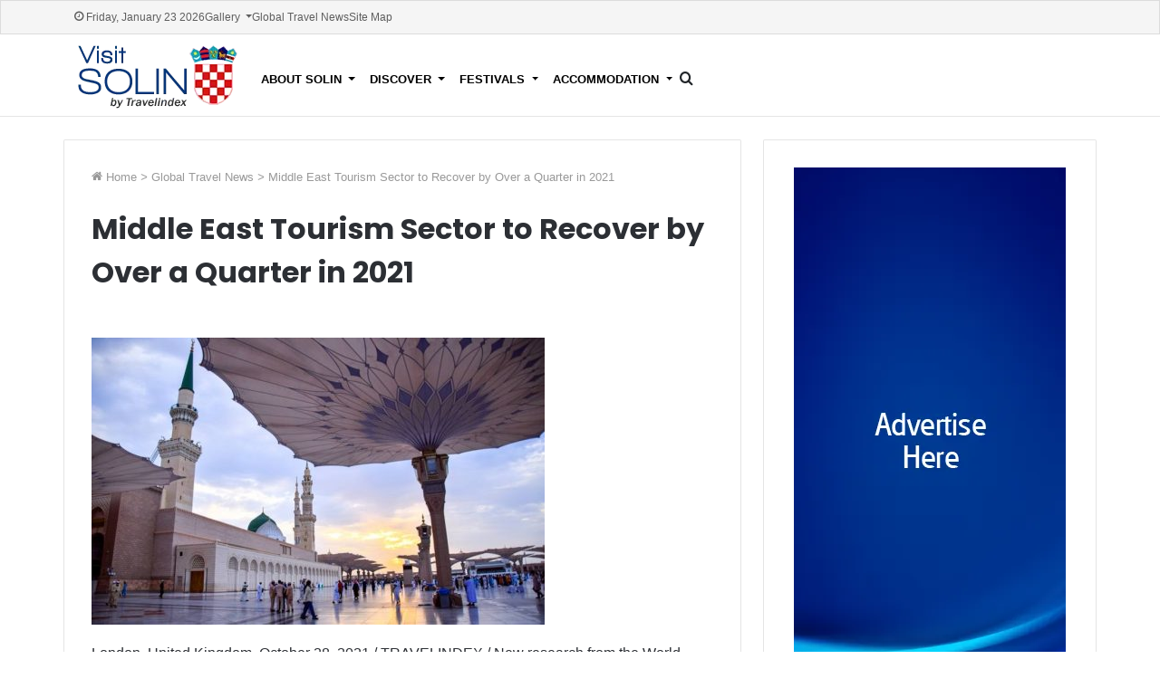

--- FILE ---
content_type: text/html; charset=utf-8
request_url: https://www.visitsolin.com/global-travel-news/middle-east-tourism-sector-to-recover-by-over-a-quarter-in-2021/
body_size: 9729
content:






<!doctype html>
<html prefix="og: http://ogp.me/ns#" lang="en-us">

<head>
  
  
  
  
  <script type='text/javascript' src='https://www.publicadvice.com/offers/www/delivery/spcjs.php?id=7'></script>
  
  

  
  <script>
    cr_site_url = "http://visitsolin.com";
    cr_version = "5.0.1";
    
    cr_external_new_tab = false;
    
  </script>

  <meta charset="utf-8">
  <meta name="viewport" content="width=device-width, initial-scale=1">

  
  




<title>Middle East Tourism Sector to Recover by Over a Quarter in 2021</title>
<link rel="canonical" href="http://visitsolin.com/global-travel-news/middle-east-tourism-sector-to-recover-by-over-a-quarter-in-2021/">
<meta name="description" content=" 
   
	   
	 
	London, United Kingdom, October 28, 2021 / TRAVELINDEX / New research from the World Travel &amp; Tourism Council (WTTC) reveals the Middle Eastern Travel &amp; Tourism sector should gr..." />







<meta property="og:title" content="Middle East Tourism Sector to Recover by Over a Quarter in 2021" />
<meta property="og:description" content=" 
   
	   
	 
	London, United Kingdom, October 28, 2021 / TRAVELINDEX / New research from the World Travel &amp; Tourism Council (WTTC) reveals the Middle Eastern Travel &amp; Tourism sector should gr..." />
<meta property="og:image" content="http://visitsolin.com/media/images/visit-solin-croatia-interstas.original.png" />
<meta property="og:site_name" content="" />
<meta property="og:url" content="http://visitsolin.com/global-travel-news/middle-east-tourism-sector-to-recover-by-over-a-quarter-in-2021/" />
<meta property="og:type" content="website" />









<meta name="twitter:card" content="summary_large_image" />
<meta name="twitter:title" content="Middle East Tourism Sector to Recover by Over a Quarter in 2021">
<meta name="twitter:image" content="http://visitsolin.com/media/images/visit-solin-croatia-interstas.original.png">
<meta name="twitter:description" content=" 
   
	   
	 
	London, United Kingdom, October 28, 2021 / TRAVELINDEX / New research from the World Travel &amp; Tourism Council (WTTC) reveals the Middle Eastern Travel &amp; Tourism sector should gr...">
<meta name="twitter:site" content="@" />







  
  <link rel="stylesheet" href="/static/coderedcms/vendor/bootstrap/dist/css/bootstrap.min.css?v=5.0.1">
  

  
  
  
  <link rel="stylesheet" href="/static/coderedcms/css/crx-front.css?v=5.0.1">
  
  

  
  
<link href="https://fonts.googleapis.com/css2?family=Poppins:wght@400;500;600;700&display=swap" rel="stylesheet">
<link rel="stylesheet" href="/static/website/css/custom.css">


  <style>
    .content-card {
      padding-left: 60px;
      padding-right: 60px;
      width: 65%;
      margin-right: 1%;
    }

    .content-card h1 {
      margin-bottom: 30px;
    }

    @media (max-width: 991px){
      .content-card {
        width:100%;
        padding-left: 20px;
        padding-right: 20px;
        margin-bottom: 30px;
      }

      .col-lg-8.content-container, .right-column {
        padding-left: 0px;
        padding-right: 0px;
      }
    }
  </style>


  
  
  

  
</head>

<body class="crx-articlepage parent-page-3 " id="page-1268">
  






  
  <a class="visually-hidden-focusable" href="#content">Skip navigation</a>
  

  

  




<link rel="stylesheet" href="/static/website/css/navbar.css">



<!-- Search Modal -->
<div class="modal fade" id="searchModal" tabindex="-1" aria-hidden="true">
  <div class="modal-dialog modal-fullscreen">
    <div class="modal-content text-white">

      <!-- Close button (X) -->

      <div class="modal-body d-flex justify-content-center">
  <span
    id="searchModalClose"
    class="btn-close btn-close-white position-absolute top-0 end-0 m-3 cursor-pointer"
    aria-label="Close"></span>

  <form class="modal-search-form position-relative" action="/search/" method="GET">
    <div class="position-relative search-input-group">
      <input name="s" id="search-input" type="text"
             class="form-control bg-black text-white border border-secondary pe-5"
             placeholder="Type and hit Enter" aria-label="Search">
      <button type="submit"
              class="btn btn-link position-absolute top-50 end-0 translate-middle-y me-2 p-0">
        <span class="tie-icon-search tie-search-icon"></span>
      </button>
    </div>
  </form>
</div>


    </div>
  </div>
</div>


<div id="sidebar-overlay" class="sidebar-overlay"></div>

<nav id="top-navbar">
  <div class="container">
    <div id="topbar-today-date">Friday, January 23 2026</div>
    <div id="topbar-inner-menu">
      
      
        
      
        
          <ul class="navbar-nav " id="">
            
              



<li class="nav-item dropdown">
  
  <a href="#" 
    class="nav-link dropdown-toggle  "
    data-bs-toggle="dropdown" role="button" aria-haspopup="true" aria-expanded="false"
    
    data-ga-event-category="Navbar">
    
    Gallery
    
  </a>
  
  <ul class="dropdown-menu">
    
    



<li class=" ">
  
  <a href="/solin-photo-gallery" 
    class="dropdown-item   "
    
    
    data-ga-event-category="Navbar">
    
    Solin Photo Gallery
    
  </a>
  
</li>



    
    



<li class=" ">
  
  <a href="/solin-video-gallery/" 
    class="dropdown-item   "
    
    
    data-ga-event-category="Navbar">
    
    Solin Video Gallery
    
  </a>
  
</li>



    
    
  </ul>
  
</li>



            
              



<li class="nav-item ">
  
  <a href="/global-travel-news/" 
    class="nav-link   "
    
    
    data-ga-event-category="Navbar">
    
    Global Travel News
    
  </a>
  
</li>



            
              



<li class="nav-item ">
  
  <a href="/site-map/" 
    class="nav-link   "
    
    
    data-ga-event-category="Navbar">
    
    Site Map
    
  </a>
  
</li>



            
          </ul>
        
      
    </div>
  </div>
</nav>
<nav id="main-navbar" class="navbar  navbar-expand-lg navbar-light  bg-light">
  <div class="container">
    <a class="navbar-brand" href="/">
      
      
      <img src="/media/images/visit-solin-croatia-interstas.original.format-webp.webp" alt="">
      
    </a>
    <div class="small-screen-nav">
      <span class="tie-icon-search tie-search-icon cursor-pointer small-screen-search" aria-hidden="true"
                data-bs-toggle="modal" data-bs-target="#searchModal"></span>
      <button class="navbar-toggler" type="button" aria-label="Toggle navigation">
        <span class="navbar-toggler-icon"></span>
      </button>
    </div>
    <div class="collapse navbar-collapse" id="navbar">
      
      
      
        
          <ul class="navbar-nav " >
            
            



<li class="nav-item dropdown">
  
  <a href="/about-solin/" 
    class="nav-link dropdown-toggle  "
    data-bs-toggle="dropdown" role="button" aria-haspopup="true" aria-expanded="false"
    
    data-ga-event-category="Navbar">
    
    About Solin
    
  </a>
  
  <ul class="dropdown-menu">
    
    



<li class=" ">
  
  <a href="/about-solin/history/" 
    class="dropdown-item   "
    
    
    data-ga-event-category="Navbar">
    
    History
    
  </a>
  
</li>



    
    



<li class=" ">
  
  <a href="/about-solin/geography/" 
    class="dropdown-item   "
    
    
    data-ga-event-category="Navbar">
    
    Geography
    
  </a>
  
</li>



    
    
  </ul>
  
</li>



            
            



<li class="nav-item dropdown">
  
  <a href="/discover/" 
    class="nav-link dropdown-toggle  "
    data-bs-toggle="dropdown" role="button" aria-haspopup="true" aria-expanded="false"
    
    data-ga-event-category="Navbar">
    
    Discover
    
  </a>
  
  <ul class="dropdown-menu">
    
    



<li class=" ">
  
  <a href="/discover/city-walls/" 
    class="dropdown-item   "
    
    
    data-ga-event-category="Navbar">
    
    City Walls
    
  </a>
  
</li>



    
    



<li class=" ">
  
  <a href="/discover/amphitheatre/" 
    class="dropdown-item   "
    
    
    data-ga-event-category="Navbar">
    
    Amphitheatre
    
  </a>
  
</li>



    
    



<li class=" ">
  
  <a href="/discover/the-five-bridge/" 
    class="dropdown-item   "
    
    
    data-ga-event-category="Navbar">
    
    The Five Bridge
    
  </a>
  
</li>



    
    
  </ul>
  
</li>



            
            



<li class="nav-item dropdown">
  
  <a href="/festivals/" 
    class="nav-link dropdown-toggle  "
    data-bs-toggle="dropdown" role="button" aria-haspopup="true" aria-expanded="false"
    
    data-ga-event-category="Navbar">
    
    Festivals
    
  </a>
  
  <ul class="dropdown-menu">
    
    



<li class=" ">
  
  <a href="/festivals/interstas/" 
    class="dropdown-item   "
    
    
    data-ga-event-category="Navbar">
    
    Interstas
    
  </a>
  
</li>



    
    



<li class=" ">
  
  <a href="/festivals/solin-summer-festival/" 
    class="dropdown-item   "
    
    
    data-ga-event-category="Navbar">
    
    Solin Summer Festival
    
  </a>
  
</li>



    
    
  </ul>
  
</li>



            
            



<li class="nav-item dropdown">
  
  <a href="/accommodation/" 
    class="nav-link dropdown-toggle  "
    data-bs-toggle="dropdown" role="button" aria-haspopup="true" aria-expanded="false"
    
    data-ga-event-category="Navbar">
    
    Accommodation
    
  </a>
  
  <ul class="dropdown-menu">
    
    



<li class=" ">
  
  <a href="/accommodation/hotels-accommodation/" 
    class="dropdown-item   "
    
    
    data-ga-event-category="Navbar">
    
    Hotels &amp; Accommodation
    
  </a>
  
</li>



    
    
  </ul>
  
</li>



            
          </ul>
        
      
        
      
      
      
        <!-- Trigger -->
        <span class="tie-icon-search tie-search-icon cursor-pointer large-screen-search" aria-hidden="true"
              data-bs-toggle="modal" data-bs-target="#searchModal"></span>

        <script>
          document.addEventListener('DOMContentLoaded', function () {
            const closeBtn = document.getElementById('searchModalClose');
            const searchModalEl = document.getElementById('searchModal');
            const searchModal = bootstrap.Modal.getOrCreateInstance(searchModalEl);
            const searchInput = document.getElementById('search-input');

            closeBtn.addEventListener('click', function () {
              searchModal.hide();
            });

            // Autofocus input when modal is shown
            searchModalEl.addEventListener('shown.bs.modal', function () {
              searchInput.focus();
            });

            // Close modal when clicking outside input
            searchModalEl.querySelector('.modal-body').addEventListener('click', function (e) {
              if (e.target !== searchInput) {
                searchModal.hide();
              }
            });
          });

          function updatePlaceholder() {
            const input = document.getElementById('search-input');
            if (window.innerWidth <= 991) {
              input.placeholder = "Search for";
            } else {
              input.placeholder = "Type and hit Enter";
            }
          }

          window.addEventListener('resize', updatePlaceholder);
          window.addEventListener('DOMContentLoaded', updatePlaceholder);


          //sidebar js
          document.addEventListener('DOMContentLoaded', function () {
            const sidebar = document.getElementById('mobile-sidebar');
            const toggle = document.querySelector('.navbar-toggler');
            const closeBtn = document.getElementById('sidebar-close');
            const overlay = document.getElementById('sidebar-overlay');

            function openSidebar() {
              document.body.classList.add('side-aside-open');
            }

            function closeSidebar() {
              document.body.classList.remove('side-aside-open');
            }

            toggle.addEventListener('click', openSidebar);
            closeBtn.addEventListener('click', function(e) {
              e.preventDefault();
              closeSidebar();
            });

            // Close when clicking overlay
            overlay.addEventListener('click', closeSidebar);
          });

        </script>

        <script>
          //make main-navbar sticky
          document.addEventListener("DOMContentLoaded", function() {
              const topNavbar = document.getElementById('top-navbar');
              const mainNavbar = document.getElementById('main-navbar');
              let topNavbarHeight = 36;

              function checkSticky() {
                  if (window.scrollY >= topNavbarHeight) {
                      mainNavbar.classList.add('sticky');
                  } else {
                      mainNavbar.classList.remove('sticky');
                  }
              }

              window.addEventListener('scroll', checkSticky);
              window.addEventListener('resize', () => {
                  if (topNavbar) {
                      topNavbarHeight = topNavbar.offsetHeight;
                  }
                  checkSticky();
              });

              checkSticky(); // initialize
          });
        </script>


      <form class="d-flex ms-auto d-none" role="search" action="/search/" method="GET">
        
        
        
        <div class=""><label class="visually-hidden" for="id_s">Search</label><input type="text" name="s" maxlength="255" class="form-control" placeholder="Search" id="id_s"></div>
        
        <input type="hidden" name="t" id="id_t">
        
        <button class="btn btn-outline-primary ms-2" type="submit">Search</button>
      </form>
      
    </div>
  </div>
</nav>

<!-- Sidebar for small screens -->
<aside id="mobile-sidebar"
       class="side-aside dark-skin slide-sidebar appear-from-right"
       aria-label="Mobile Sidebar"
       style="visibility: hidden;">

    <!-- Close button -->
    <a href="#" class="close-side-aside remove big-btn light-btn" id="sidebar-close">
      <span class="screen-reader-text">Close</span>
    </a>

  <div class="side-aside-wrapper has-custom-scroll">


    <!-- Mobile container -->
    <div id="mobile-container">

      <!-- Mobile search -->
      <div id="mobile-search">
        <form class="search-form" role="search" method="get" action="/search/">
          <label>
            <span class="screen-reader-text">Search for:</span>
            <input type="search" name="s" class="search-field form-control" placeholder="Search…">
          </label>
          <input type="submit" class="search-submit btn btn-primary" value="Search">
        </form>
      </div>

      <!-- Mobile menu -->
      <div id="mobile-menu" class="hide-menu-icons">
        
        
          
            <ul class="menu list-unstyled" role="menubar">
              
                



<li class="nav-item dropdown">
  
  <a href="/about-solin/" 
    class="nav-link dropdown-toggle  "
    data-bs-toggle="dropdown" role="button" aria-haspopup="true" aria-expanded="false"
    
    data-ga-event-category="Navbar">
    
    About Solin
    
  </a>
  
  <ul class="dropdown-menu">
    
    



<li class=" ">
  
  <a href="/about-solin/history/" 
    class="dropdown-item   "
    
    
    data-ga-event-category="Navbar">
    
    History
    
  </a>
  
</li>



    
    



<li class=" ">
  
  <a href="/about-solin/geography/" 
    class="dropdown-item   "
    
    
    data-ga-event-category="Navbar">
    
    Geography
    
  </a>
  
</li>



    
    
  </ul>
  
</li>



              
                



<li class="nav-item dropdown">
  
  <a href="/discover/" 
    class="nav-link dropdown-toggle  "
    data-bs-toggle="dropdown" role="button" aria-haspopup="true" aria-expanded="false"
    
    data-ga-event-category="Navbar">
    
    Discover
    
  </a>
  
  <ul class="dropdown-menu">
    
    



<li class=" ">
  
  <a href="/discover/city-walls/" 
    class="dropdown-item   "
    
    
    data-ga-event-category="Navbar">
    
    City Walls
    
  </a>
  
</li>



    
    



<li class=" ">
  
  <a href="/discover/amphitheatre/" 
    class="dropdown-item   "
    
    
    data-ga-event-category="Navbar">
    
    Amphitheatre
    
  </a>
  
</li>



    
    



<li class=" ">
  
  <a href="/discover/the-five-bridge/" 
    class="dropdown-item   "
    
    
    data-ga-event-category="Navbar">
    
    The Five Bridge
    
  </a>
  
</li>



    
    
  </ul>
  
</li>



              
                



<li class="nav-item dropdown">
  
  <a href="/festivals/" 
    class="nav-link dropdown-toggle  "
    data-bs-toggle="dropdown" role="button" aria-haspopup="true" aria-expanded="false"
    
    data-ga-event-category="Navbar">
    
    Festivals
    
  </a>
  
  <ul class="dropdown-menu">
    
    



<li class=" ">
  
  <a href="/festivals/interstas/" 
    class="dropdown-item   "
    
    
    data-ga-event-category="Navbar">
    
    Interstas
    
  </a>
  
</li>



    
    



<li class=" ">
  
  <a href="/festivals/solin-summer-festival/" 
    class="dropdown-item   "
    
    
    data-ga-event-category="Navbar">
    
    Solin Summer Festival
    
  </a>
  
</li>



    
    
  </ul>
  
</li>



              
                



<li class="nav-item dropdown">
  
  <a href="/accommodation/" 
    class="nav-link dropdown-toggle  "
    data-bs-toggle="dropdown" role="button" aria-haspopup="true" aria-expanded="false"
    
    data-ga-event-category="Navbar">
    
    Accommodation
    
  </a>
  
  <ul class="dropdown-menu">
    
    



<li class=" ">
  
  <a href="/accommodation/hotels-accommodation/" 
    class="dropdown-item   "
    
    
    data-ga-event-category="Navbar">
    
    Hotels &amp; Accommodation
    
  </a>
  
</li>



    
    
  </ul>
  
</li>



              
            </ul>
          
        
          
        
      </div>

      <!-- Social icons -->
      <div id="mobile-social-icons" class="social-icons-widget solid-social-icons">
        <ul>
          <li class="social-icons-item">
            <a class="social-link facebook-social-icon" rel="external noopener nofollow" target="_blank" href="https://facebook.com/travelindex/">
              <span class="tie-social-icon tie-icon-facebook"></span><span class="screen-reader-text">Facebook</span>
            </a>
          </li>
          <li class="social-icons-item">
            <a class="social-link twitter-social-icon" rel="external noopener nofollow" target="_blank" href="https://twitter.com/travelindex/">
              <span class="tie-social-icon tie-icon-twitter"></span><span class="screen-reader-text">Twitter</span>
            </a>
          </li>
          <li class="social-icons-item">
            <a class="social-link pinterest-social-icon" rel="external noopener nofollow" target="_blank" href="https://pinterest.com/travelindex/">
              <span class="tie-social-icon tie-icon-pinterest"></span><span class="screen-reader-text">Pinterest</span>
            </a>
          </li>
          <li class="social-icons-item">
            <a class="social-link linkedin-social-icon" rel="external noopener nofollow" target="_blank" href="https://www.linkedin.com/company/travelindex-network/">
              <span class="tie-social-icon tie-icon-linkedin"></span><span class="screen-reader-text">LinkedIn</span>
            </a>
          </li>
          <li class="social-icons-item">
            <a class="social-link youtube-social-icon" rel="external noopener nofollow" target="_blank" href="https://youtube.com/bestdestination">
              <span class="tie-social-icon tie-icon-youtube"></span><span class="screen-reader-text">YouTube</span>
            </a>
          </li>
          <li class="social-icons-item">
            <a class="social-link instagram-social-icon" rel="external noopener nofollow" target="_blank" href="https://instagram.com/travelindex">
              <span class="tie-social-icon tie-icon-instagram"></span><span class="screen-reader-text">Instagram</span>
            </a>
          </li>
        </ul>
      </div>

    </div><!-- #mobile-container -->

  </div><!-- .side-aside-wrapper -->
</aside>

<script>
document.addEventListener("DOMContentLoaded", function() {
  const dropdownLinks = document.querySelectorAll(".menu .dropdown-toggle");

  dropdownLinks.forEach(link => {
    link.addEventListener("click", function(e) {
      e.preventDefault(); // prevent navigation

      const parentLi = this.parentElement;
      const openItem = document.querySelector(".menu .nav-item.open");

      // Toggle current one
      parentLi.classList.toggle("open");
    });
  });
});
</script>










  <div id="content">
    
<style>
.article-page .advertise-card {
  max-height: 311px;
  max-width: 100%;
}

.article-body img {
  max-width: 100%;
  height: auto;
  margin-bottom: 20px;
}

.article-body {
  color: rgb(44, 47, 52);
}

.article-page h1 {
  text-align: left;
  font-size: 32px;
  line-height: 1.5;
  font-family: 'Poppins';
  font-weight: 700;
  color: rgb(44, 47, 52);
}

.social-share {
  border-top: 0px;
  background-color: #fafafa;
  padding-top: 20px;
  padding-bottom: 20px;
}

</style>
<div class="container crx-grid article-page">
  <div class="row">
    <div class="col-lg-8 gap-column mb-30">
      <div>
        <article class="crx-article card align-items-center">
          <style>

#breadcrumb, #breadcrumb a {
  color: rgb(153, 153, 153);
  font-size: 13px;
}

#breadcrumb a:hover {
  text-decoration: underline;
  color: #053579;
}

</style>
<nav id="breadcrumb" class="w-100 ">
    
    <span class="tie-icon tie-icon-home" aria-hidden="true"></span>
    <a href="http://visitsolin.com">
        Home
    </a>

    
    
        
            <em class="delimiter">&gt;</em>
            <a href="/global-travel-news/">Global Travel News</a>
        
    

    
    <em class="delimiter">&gt;</em>
    <span class="current">Middle East Tourism Sector to Recover by Over a Quarter in 2021</span>
</nav>

          
          <div class="container my-4 text-center">
            <h1>Middle East Tourism Sector to Recover by Over a Quarter in 2021</h1>
            
          </div>
          
          
          
          
          
          <div class="container mx-auto article-body">
            
            
<p></p><div>
	<a href="https://travelcommunication.net/more-news/organizations/international-organizations/world-travel-tourism-council-news/middle-east-tourism-sector-to-recover-by-over-a-quarter-in-2021/"><img alt="Middle East Tourism Sector to Recover by Over a Quarter in 2021" height="317" src="https://travelcommunication.net/wp-content/uploads/2021/10/Middle-East-Tourism-Sector-to-Recover-by-Over-a-Quarter-in-2021-TRAVELINDEX-500x317.jpg" style="max-width: 100%;height: auto" title="Middle East Tourism Sector to Recover by Over a Quarter in 2021-TRAVELINDEX" width="500"/></a>
	</div>
	London, United Kingdom, October 28, 2021 / TRAVELINDEX / New research from the World Travel &amp; Tourism Council (WTTC) reveals the Middle Eastern Travel &amp; Tourism sector should grow by 27.1% this year, slightly behind the global average of 30.7%. If governments prioritise Travel &amp; Tourism, jobs in the sector could reach 6.6m in 2022 approaching pre-pandemic levels.<p></p>

            
            
<p>•<a href="https://travelcommunication.net/category/more-news/organizations/international-organizations/world-travel-tourism-council-news/" rel="noopener" style="color: #096b27;font-weight: 600" target="_blank"> Read all the latest WTTC News and Updates here.</a></p>

            
            
<p>WTTC, which represents the global Travel &amp; Tourism private sector, says slow vaccination rates in some countries, coupled with international restrictions in key source markets, have prevented people from travelling to the region, hindering the sector’s recovery in the Middle East.</p>

            
            
<p>Before the pandemic struck, the Middle East’s Travel &amp; Tourism sector’s contribution to GDP represented US$ 270 billion (8.9% of the total economy).</p>

            
            
<p>According to the research, at the current rate of recovery, the Middle East region will recover just over a quarter in 2021, following a drop of 51.1% in 2020.</p>

            
            
<p>This growth, whilst slower than expected, is ahead of other major Travel &amp; Tourism regions such as Europe and Latin America and represents a year on year increase of US$36 billion to the region’s economy.</p>

            
            
<p>The data also reveals that the Middle East region could see a similar year on year rise of 28.1% in 2022, representing a further boost of US$ 47 billion.</p>

            
            
<p>Whilst the local economy has benefited from a rise in domestic spend of 38.6% this year, and a projected 19.2% in 2022, recent changes to international travel restrictions are expected to provide a significant boost in international spending, which is critical to the region’s economy.</p>

            
            
<p>The global tourism body’s research shows that international spending is expected to grow by 37.9% this year, driven by a rise in visitors from neighbouring countries which provided a boost to the sector over the recent months.</p>

            
            
<p>As this trend continues into 2022 and with more international visitors expected from outside of the region, WTTC predicts a further year on year increase in international travel spend of 51.8%.</p>

            
            
<p>After a loss of almost 1.2 million Travel &amp; Tourism jobs last year when travel restrictions brought international mobility to a halt, employment is set to rise by a mere 1% in 2021.</p>

            
            
<p>However, employment could rise by 8.2% year on year in 2022, providing an additional 470,000 Travel &amp; Tourism jobs, to a total of 6.2m people employed in the sector.</p>

            
            
<p>Julia Simpson, WTTC President &amp; CEO, said: “Our research clearly shows that while the Middle East’s Travel &amp; Tourism sector is slowly beginning to recover, it is still far from pre-pandemic levels in terms of the sector’s contribution to the region’s economy and employment.</p>

            
            
<p>“As we look into the future, the Middle East has strong growth potential following the reopening of its borders to international travellers. We have seen countries such as Saudi Arabia and the UAE implement policies to restart international travel safely and we hope to see a harmonised approach across the region.”</p>

            
            
<p>•<a href="https://travelcommunication.net/category/more-news/organizations/international-organizations/world-travel-tourism-council-news/" rel="noopener" style="color: #096b27;font-weight: 600" target="_blank"> Read all the latest WTTC News and Updates here.</a></p>

            
            
<p>These measures include allowing fully vaccinated travellers to move freely, irrespective of their origin or eventual destination.</p>

            
            
<p>Secondly, the implementation of digital solutions which enable all travellers to easily prove their COVID status in turn speeding up the process at borders.</p>

            
            
<p>Thirdly, for safe international travel to fully restart, governments must recognise all vaccines authorised by WHO.</p>

            
            
<p>Fourthly, continued support of the COVAX/UNICEF initiative to ensure equitable distribution of vaccines around the world.</p>

            
            
<p>Finally, the continued implementation of enhanced health and safety protocols.</p>

            
            
<p><strong>The future could be brighter for the Middle East</strong></p>

            
            
<p>If these five vital measures are followed before the end of 2021, research shows the impact on the economy and jobs across Middle East could be considerable.</p>

            
            
<p>The Travel &amp; Tourism sector’s contribution to GDP could rise by 33% (US$ 44 billion) by the end of this year, and a further year or year rise in 2022 of 30% (US$ 53 billion).</p>

            
            
<p>According to the research, domestic spending could increase by 40.1% this year, followed by a 21.7% growth in 2022.</p>

            
            
<p>However, international spending could outpace domestic spending this year, with a year on year increase of 50%, followed by a similar rise next year of 52.1%.</p>

            
            
<p>This in turn could have a positive effect on employment in the region with a 5.7% increase in jobs this year, and a year or year increase of 9.8% in 2022.</p>

            
            
<p>These additional jobs would bring the total number of those working in the sector to 6.6m in 2022, approaching pre-pandemic levels.</p>

            
          </div>
          
        </article>
        <div class="card social-share">
          
<style>
  #share-buttons-bottom .share-links a {
    display: inline-block;
    padding: 8px 16px;
    margin: 2px;
    text-decoration: none;
    color: #fff !important;   /* force white text */
    font-weight: 400;
    border-radius: 0;         /* sharp corners */
    text-align: center;
    font-size: 15px;
  }

  #share-buttons-bottom .social-text {
    font-size: 12px;
    font-family: "open sans", sans-serif;
    padding-left: 15px;
    padding-right: 10px;
    border-left: 1px solid rgba(255, 255, 255, 0.3);
    margin-left: 10px;
  }

  /* assign background colors */
  #share-buttons-bottom .facebook-share-btn  {
    background-color: #4080ff;
    min-width: 100px;
  }
  #share-buttons-bottom .twitter-share-btn   {
    background-color: #40bff5;
    min-width: 100px;
  }
  #share-buttons-bottom .linkedin-share-btn  { background-color: #238cc8; }
  #share-buttons-bottom .tumblr-share-btn    { background-color: #35465c; }
  #share-buttons-bottom .pinterest-share-btn { background-color: #e13138; }
  #share-buttons-bottom .reddit-share-btn    { background-color: #ff4500; }
  #share-buttons-bottom .vk-share-btn        { background-color: #45668e; }
  #share-buttons-bottom .email-share-btn     { background-color: #333333; }
  #share-buttons-bottom .print-share-btn     { background-color: #444444; }

  /* hover effect */
  #share-buttons-bottom .share-links a:hover {
    opacity: 0.85;
  }

  /**Responsive CSS**/

  @media (max-width: 767px) {
    .social-text {
      display: none;
    }

    .share-links a {
      min-width: 45px !important;
      max-width: 45px !important;
    }
  }

</style>
<div id="share-buttons-bottom" class="share-buttons share-buttons-bottom">
  <div class="share-links ">
    <a href="https://www.facebook.com/sharer.php?u=http://visitsolin.com/global-travel-news/middle-east-tourism-sector-to-recover-by-over-a-quarter-in-2021/" rel="external noopener nofollow" title="Facebook" target="_blank" class="facebook-share-btn  large-share-button" data-raw="https://www.facebook.com/sharer.php?u={post_link}">
      <span class="share-btn-icon tie-icon-facebook"></span> <span class="social-text">Facebook</span>
    </a>
    <a href="https://twitter.com/intent/tweet?text=Middle%20East%20Tourism%20Sector%20to%20Recover%20by%20Over%20a%20Quarter%20in%202021&amp;url=http://visitsolin.com/global-travel-news/middle-east-tourism-sector-to-recover-by-over-a-quarter-in-2021/" rel="external noopener nofollow" title="Twitter" target="_blank" class="twitter-share-btn  large-share-button" data-raw="https://twitter.com/intent/tweet?text={post_title}&amp;url={post_link}">
      <span class="share-btn-icon tie-icon-twitter"></span> <span class="social-text">Twitter</span>
    </a>
    <a href="https://www.linkedin.com/shareArticle?mini=true&amp;url=http://visitsolin.com/global-travel-news/middle-east-tourism-sector-to-recover-by-over-a-quarter-in-2021/&amp;title=Middle%20East%20Tourism%20Sector%20to%20Recover%20by%20Over%20a%20Quarter%20in%202021" rel="external noopener nofollow" title="LinkedIn" target="_blank" class="linkedin-share-btn " data-raw="https://www.linkedin.com/shareArticle?mini=true&amp;url={post_full_link}&amp;title={post_title}">
      <span class="share-btn-icon tie-icon-linkedin"></span> <span class="screen-reader-text">LinkedIn</span>
    </a>
    <a href="https://www.tumblr.com/share/link?url=http://visitsolin.com/global-travel-news/middle-east-tourism-sector-to-recover-by-over-a-quarter-in-2021/&amp;name=Middle%20East%20Tourism%20Sector%20to%20Recover%20by%20Over%20a%20Quarter%20in%202021" rel="external noopener nofollow" title="Tumblr" target="_blank" class="tumblr-share-btn " data-raw="https://www.tumblr.com/share/link?url={post_link}&amp;name={post_title}">
      <span class="share-btn-icon tie-icon-tumblr"></span> <span class="screen-reader-text">Tumblr</span>
    </a>
    <a href="https://pinterest.com/pin/create/button/?url=http://visitsolin.com/global-travel-news/middle-east-tourism-sector-to-recover-by-over-a-quarter-in-2021/&amp;description=Middle%20East%20Tourism%20Sector%20to%20Recover%20by%20Over%20a%20Quarter%20in%202021&amp;media=https://www.visitsolin.com/wp-content/uploads/2025/08/UN-Tourism-and-ICAO-Summit-Calls-for-Enhanced-Cooperation-to-Unlock-Africas-Growth.jpg" rel="external noopener nofollow" title="Pinterest" target="_blank" class="pinterest-share-btn " data-raw="https://pinterest.com/pin/create/button/?url={post_link}&amp;description={post_title}&amp;media={post_img}">
      <span class="share-btn-icon tie-icon-pinterest"></span> <span class="screen-reader-text">Pinterest</span>
    </a>
    <a href="https://reddit.com/submit?url=http://visitsolin.com/global-travel-news/middle-east-tourism-sector-to-recover-by-over-a-quarter-in-2021/&amp;title=Middle%20East%20Tourism%20Sector%20to%20Recover%20by%20Over%20a%20Quarter%20in%202021" rel="external noopener nofollow" title="Reddit" target="_blank" class="reddit-share-btn " data-raw="https://reddit.com/submit?url={post_link}&amp;title={post_title}">
      <span class="share-btn-icon tie-icon-reddit"></span> <span class="screen-reader-text">Reddit</span>
    </a>
    <a href="https://vk.com/share.php?url=http://visitsolin.com/global-travel-news/middle-east-tourism-sector-to-recover-by-over-a-quarter-in-2021/" rel="external noopener nofollow" title="VKontakte" target="_blank" class="vk-share-btn " data-raw="https://vk.com/share.php?url={post_link}">
      <span class="share-btn-icon tie-icon-vk"></span> <span class="screen-reader-text">VKontakte</span>
    </a>
    <a href="mailto:?subject=Middle%20East%20Tourism%20Sector%20to%20Recover%20by%20Over%20a%20Quarter%20in%202021&amp;body=http://visitsolin.com/global-travel-news/middle-east-tourism-sector-to-recover-by-over-a-quarter-in-2021/" rel="external noopener nofollow" title="Share via Email" target="_blank" class="email-share-btn " data-raw="mailto:?subject={post_title}&amp;body={post_link}">
      <span class="share-btn-icon tie-icon-envelope"></span> <span class="screen-reader-text">Share via Email</span>
    </a>
    <a href="#" rel="external noopener nofollow" title="Print" target="_blank" class="print-share-btn " data-raw="#">
      <span class="share-btn-icon tie-icon-print"></span> <span class="screen-reader-text">Print</span>
    </a>
  </div>
</div>

        </div>
      </div>
      
        
          
            
  <style>
    .related-articles-block {
      position: relative;
    }

    .related-articles-header {
      display: flex;
      align-items: center;
      margin-bottom: 15px;
    }

    .related-articles-title {
      color: rgb(5, 53, 121) !important;
      font-weight: 600 !important;
      font-family: 'Poppins';
      font-size: 18px;
      border-bottom: 2px solid rgba(0,0,0,0.1);
      width: 100%;
      padding-bottom: 4px;
    }

    .related-articles {
      display: grid;
      grid-template-columns: repeat(auto-fit, minmax(150px, 1fr));
      gap: 12px;
    }

    .related-article-item h4 {
      font-size: 14px;
      margin: 0;
      font-family: 'Poppins';
      font-weight: 600;
      line-height: 22px;
    }

    .related-article-item h4 a {
      color: rgb(44, 47, 52) !important;
      text-decoration: none;
    }

    .related-article-item h4 a:hover {
      color: #053579 !important;
    }
  </style>



  <div class="related-articles-block card">
    <div class="related-articles-header">
      <div class="related-articles-title">Related Articles</div>
    </div>

    <div class="related-articles">
      
        <div class="related-article-item">
          <h4><a href="/global-travel-news/quinta-do-lago-ladies-turn-on-the-style-on-europe-s-fairways/">Quinta do Lago Ladies Turn on the Style on Europe’s Fairways</a></h4>
        </div>
      
        <div class="related-article-item">
          <h4><a href="/global-travel-news/new-ecotourism-experiences-in-sri-lanka-as-demand-returns/">New Ecotourism Experiences in Sri Lanka as Demand Returns</a></h4>
        </div>
      
        <div class="related-article-item">
          <h4><a href="/global-travel-news/malaysia-champions-sustainability-at-atf-2024-set-to-host-2025-event/">Malaysia Champions Sustainability at ATF 2024, Set to Host 2025 Event</a></h4>
        </div>
      
    </div>
  </div>


          
        
      
    </div>

    <div class="col-lg-4 gap-column">
      
          
<div class="block-html gap-column">
  
    
<div  class="block-html ">
  
  <div class="card align-items-center">
  
  

<img src="/media/images/300x600.max-1600x1600.format-webp.webp" class="img-fluid ad-300-600"  alt="300x600">

  
  <!-- Revive Adserver Asynchronous JS Tag - Generated with Revive Adserver v5.2.0 -->
<ins data-revive-zoneid="28" data-revive-id="f8557c51292c01c46a06a3b608f746df"></ins>
<script async src="//www.publicadvice.com/offers/www/delivery/asyncjs.php"></script>
</div>
  
</div>

  
    
<div  class="block-html ">
  
  <div class="card align-items-center">
  
  

<img src="/media/images/300x250.max-1600x1600.format-webp.webp" class="img-fluid ad-300-250"  alt="300x250">

  
  <!-- Revive Adserver Asynchronous JS Tag - Generated with Revive Adserver v5.2.0 -->
<ins data-revive-zoneid="28" data-revive-id="f8557c51292c01c46a06a3b608f746df"></ins>
<script async src="//www.publicadvice.com/offers/www/delivery/asyncjs.php"></script>
</div>
  
</div>

  
</div>


      

    </div>
  </div>
</div>

  </div>

  <div id="content-walls">
    
    
    
  </div>

  



<footer>
  
  
  <div  >
    
    
<div class="container-fluid crx-grid" id="footer-upper" >
  
  <div class="row ">
    
    
<div  class="col-md ">
  
  

<img src="/media/images/visit-solin-croatia-by-travel.max-1600x1600.format-webp.webp" class="img-fluid " id="footer-logo" alt="visit-solin-croatia-by-travelindex">

  
</div>

    
    
<div id="footer-links-left" class="col-md footer-links">
  
  

<a href="/contact-us/"
  
  title=""
  class="btn btn-link  "
  >
  Contact Us
</a>

  
  

<a href="/about-us/"
  
  title=""
  class="btn btn-link  "
  >
  About Us
</a>

  
  

<a href="/terms-of-service/"
  
  title=""
  class="btn btn-link  "
  >
  Terms of Service
</a>

  
  

<a href="/privacy-statement/"
  
  title=""
  class="btn btn-link  "
  >
  Privacy Statement
</a>

  
</div>

    
    
<div  class="col-md footer-links">
  
  

<a href="/subscribe-to-our-newsletter/"
  
  title="Newsletter"
  class="btn btn-link  "
  >
  Newsletter
</a>

  
  

<a href="/advertise-with-us/"
  
  title=""
  class="btn btn-link  "
  >
  Advertise with Us
</a>

  
  

<a href="/help-faq/"
  
  title=""
  class="btn btn-link  "
  >
  Help / FAQ
</a>

  
  

<a href="/site-map/"
  
  title=""
  class="btn btn-link  "
  >
  Site Map
</a>

  
</div>

    
    
<div  class="col-md ">
  
  

<img src="/media/images/travelindex-travel-and-touris.max-1600x1600.format-webp.webp" class="img-fluid "  alt="travelindex-travel-and-tourism-foundation">

  
</div>

    
  </div>
  
</div>

    
    
<div class="container-fluid crx-grid" id="footer-lower" >
  
  <div class="row ">
    
    
<div id="copyright" class="col-md-8 ">
  
  
<p data-block-key="77xnw">Copyright © 2025 VisitSolin.com and Travelindex. All Rights Reserved</p>

  
</div>

    
    
<div  class="col-md ">
  
  
<div  class="block-html ">
  
  <ul class="social-icons"><li class="social-icons-item"><a class="social-link facebook-social-icon" rel="external noopener nofollow" target="_blank" href="https://facebook.com/travelindex/"><span class="tie-social-icon tie-icon-facebook"></span></a></li><li class="social-icons-item"><a class="social-link twitter-social-icon" rel="external noopener nofollow" target="_blank" href="https://twitter.com/travelindex/"><span class="tie-social-icon tie-icon-twitter"></span></a></li><li class="social-icons-item"><a class="social-link pinterest-social-icon" rel="external noopener nofollow" target="_blank" href="https://pinterest.com/travelindex/"><span class="tie-social-icon tie-icon-pinterest"></span></a></li><li class="social-icons-item"><a class="social-link linkedin-social-icon" rel="external noopener nofollow" target="_blank" href="https://www.linkedin.com/company/travelindex-network/"><span class="tie-social-icon tie-icon-linkedin"></span></a></li><li class="social-icons-item"><a class="social-link youtube-social-icon" rel="external noopener nofollow" target="_blank" href="https://youtube.com/bestdestination"><span class="tie-social-icon tie-icon-youtube"></span></a></li><li class="social-icons-item"><a class="social-link instagram-social-icon" rel="external noopener nofollow" target="_blank" href="https://instagram.com/travelindex"><span class="tie-social-icon tie-icon-instagram"></span></a></li></ul>
  
</div>

  
</div>

    
  </div>
  
</div>

    
  </div>
  
</footer>




  
  <script src="/static/coderedcms/vendor/bootstrap/dist/js/bootstrap.bundle.min.js?v=5.0.1"></script>
  

  
  <script src="/static/coderedcms/js/crx-front.js?v=5.0.1"></script>
  

  
<script src="/static/website/js/custom.js"></script>

 <!-- Button HTML -->
<button id="scrollTopBtn" class="scroll-top-btn" aria-label="Scroll to top" title="Back to top">
  <!-- White caret icon (SVG) -->
  <svg width="18" height="18" viewBox="0 0 24 24" fill="none" aria-hidden="true" focusable="false">
    <path d="M6 15l6-6 6 6" stroke="#ffffff" stroke-width="2" stroke-linecap="round" stroke-linejoin="round"/>
  </svg>
</button>

<style>
  .scroll-top-btn {
    position: fixed;
    right: 20px;
    bottom: 20px;
    width: 35px;
    height: 35px;
    background: #053579;
    border: none;
    display: inline-flex;
    align-items: center;
    justify-content: center;
    box-shadow: 0 6px 14px rgba(5, 53, 121, 0.18);
    cursor: pointer;
    z-index: 9999;
    opacity: 0;
    transform: translateY(12px);
    pointer-events: none;
    transition: opacity 200ms ease, transform 200ms ease;
  }

  /* Visible state */
  .scroll-top-btn.visible {
    opacity: 1;
    transform: translateY(0);
    pointer-events: auto;
  }

  /* Focus / hover for accessibility */
  .scroll-top-btn:focus {
    outline: 3px solid rgba(5,53,121,0.18);
    outline-offset: 2px;
  }
  .scroll-top-btn:hover {
    filter: brightness(1.05);
  }

  /* Remove default button inner padding in some browsers */
  .scroll-top-btn svg { display: block; }
</style>

<script>
  (function() {
    const btn = document.getElementById('scrollTopBtn');
    if (!btn) return;

    const showAfter = 100; // px scrolled down before button appears

    // Show/hide on scroll
    const onScroll = () => {
      if (window.scrollY > showAfter) {
        btn.classList.add('visible');
      } else {
        btn.classList.remove('visible');
      }
    };

    // Smooth scroll to top on click
    const onClick = (e) => {
      e.preventDefault();
      // Use smooth scroll if supported
      if ('scrollBehavior' in document.documentElement.style) {
        window.scrollTo({ top: 0, behavior: 'smooth' });
      } else {
        // fallback for old browsers
        let pos = window.scrollY;
        const step = () => {
          pos = pos - Math.max(10, Math.floor(pos / 10));
          if (pos > 0) {
            window.scrollTo(0, pos);
            requestAnimationFrame(step);
          } else {
            window.scrollTo(0, 0);
          }
        };
        requestAnimationFrame(step);
      }
    };

    // Attach events
    window.addEventListener('scroll', onScroll, { passive: true });
    btn.addEventListener('click', onClick);

    // Optional: show/hide on page load state
    onScroll();
  })();
</script>


  
    

    

    
  

  
  
  
  
  

  
  
  
  
  
  
</body>

</html>


--- FILE ---
content_type: application/x-javascript; charset=UTF-8
request_url: https://www.publicadvice.com/offers/www/delivery/spc.php?zones=27%7C28%7C29&source=&r=94844817&charset=UTF-8&loc=https%3A//www.visitsolin.com/global-travel-news/middle-east-tourism-sector-to-recover-by-over-a-quarter-in-2021/
body_size: 243
content:
var OA_output = new Array(); 
OA_output['27'] = '';
OA_output['27'] += "<"+"div id=\'beacon_85685c3fae\' style=\'position: absolute; left: 0px; top: 0px; visibility: hidden;\'><"+"img src=\'https://www.publicadvice.com/offers/www/delivery/lg.php?bannerid=0&amp;campaignid=0&amp;zoneid=27&amp;loc=https%3A%2F%2Fwww.visitsolin.com%2Fglobal-travel-news%2Fmiddle-east-tourism-sector-to-recover-by-over-a-quarter-in-2021%2F&amp;cb=85685c3fae\' width=\'0\' height=\'0\' alt=\'\' style=\'width: 0px; height: 0px;\' /><"+"/div>\n";
OA_output['28'] = '';
OA_output['28'] += "<"+"div id=\'beacon_e6538ecaa5\' style=\'position: absolute; left: 0px; top: 0px; visibility: hidden;\'><"+"img src=\'https://www.publicadvice.com/offers/www/delivery/lg.php?bannerid=0&amp;campaignid=0&amp;zoneid=28&amp;loc=https%3A%2F%2Fwww.visitsolin.com%2Fglobal-travel-news%2Fmiddle-east-tourism-sector-to-recover-by-over-a-quarter-in-2021%2F&amp;cb=e6538ecaa5\' width=\'0\' height=\'0\' alt=\'\' style=\'width: 0px; height: 0px;\' /><"+"/div>\n";
OA_output['29'] = '';
OA_output['29'] += "<"+"div id=\'beacon_be6095c1ec\' style=\'position: absolute; left: 0px; top: 0px; visibility: hidden;\'><"+"img src=\'https://www.publicadvice.com/offers/www/delivery/lg.php?bannerid=0&amp;campaignid=0&amp;zoneid=29&amp;loc=https%3A%2F%2Fwww.visitsolin.com%2Fglobal-travel-news%2Fmiddle-east-tourism-sector-to-recover-by-over-a-quarter-in-2021%2F&amp;cb=be6095c1ec\' width=\'0\' height=\'0\' alt=\'\' style=\'width: 0px; height: 0px;\' /><"+"/div>\n";
